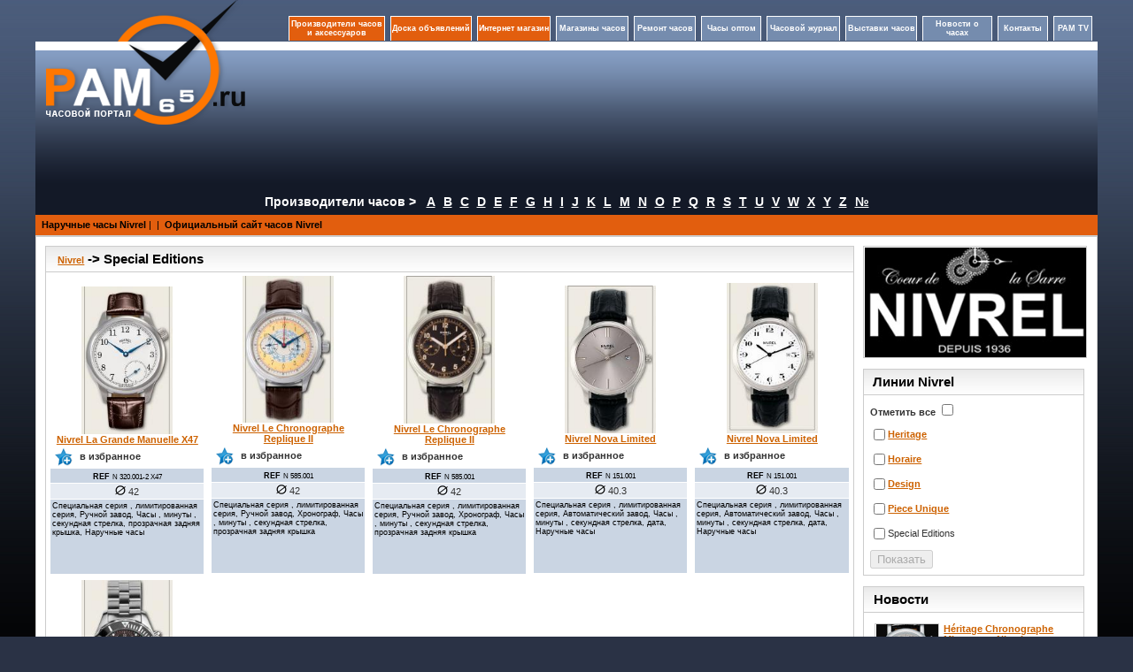

--- FILE ---
content_type: text/html; charset=UTF-8
request_url: http://www.pam65.ru/brand.php?name=Nivrel&collection=SpecialEditions
body_size: 5055
content:
<!DOCTYPE html PUBLIC "-//W3C//DTD XHTML 1.0 Transitional//EN" "http://www.w3.org/TR/xhtml1/DTD/xhtml1-transitional.dtd">
<html xmlns="http://www.w3.org/1999/xhtml">
<head>
    <meta http-equiv="Content-Type" content="text/html; charset=utf-8"/>
<title>Nivrel&nbsp;-&nbsp;часы линии Special Editions</title>
<meta name="keywords" content="Часы Nivrel&nbsp;-&nbsp;часы линии Special Editions" />
<meta name="description" content="Часы Nivrel&nbsp;-&nbsp;часы линии Special Editions" />
<link href="http://www.pam65.ru/style/style1.css" rel="stylesheet" type="text/css" />
<script src="Scripts/watch.js" type="text/javascript"></script>
<script src="Scripts/swfobject_modified.js" type="text/javascript"></script>
</head>
<body>
<table width="1200" border="0" align="center" cellpadding="0" cellspacing="0">
  <tr>
    
    <td width="245" height="214" rowspan="2" align="center" valign="top" background="http://www.pam65.ru/img/top2.png">
    <table width="93%" border="0" cellspacing="0" cellpadding="0">
      <tr>
        <td height="141" align="left" valign="top"><center><a href="http://www.pam65.ru/"><img src="http://www.pam65.ru/img/logo.png" width="225" height="141" alt=""  border="0" /></a></center></td>
      </tr>
    </table></td>
    <td width="938" height="150" rowspan="2" valign="top" background="http://www.pam65.ru/img/top2.png"><br />

<table width="100%" border="0" cellpadding="0" cellspacing="0">
  <tr>
    <td width="100%" align="right">   <table width="920" height="40" border="0" cellspacing="6" cellpadding="1" align="right" >
      <tr>
        <td width="150" align="center" valign="middle"  class="top_menu1">
 <a href="http://www.pam65.ru/manufacturer.php?lt=A" style="color:#FFFFFF; font-size:9px; text-decoration:none;font-weight: bold;">Производители часов и аксессуаров</a>         
      </td>
        <td width="130" align="center" valign="middle"   class="top_menu1">
 <a href="http://www.pam65.ru/board.php" style="color:#FFFFFF; font-size:9px; text-decoration:none;font-weight: bold;">Доска объявлений</a>          
        </td>
         <td width="130" align="center" valign="middle"   class="top_menu1"><a href="http://www.pam65.ru/shop.php" style="color:#FFFFFF; font-size:9px; text-decoration:none;font-weight: bold;">Интернет магазин</a></td>
        <td width="120" align="center" valign="middle"   class="top_menu">
 <a href="http://www.pam65.ru/shops.php" style="color:#FFFFFF; font-size:9px; text-decoration:none;font-weight: bold;">Магазины часов</a>          
        </td>
        <td width="110" align="center" valign="middle"  class="top_menu">
 <a href="http://www.pam65.ru/repair.php" style="color:#FFFFFF; font-size:9px; text-decoration:none;font-weight: bold;">Ремонт часов</a>         
        </td>
        <td width="110" align="center" valign="middle"  class="top_menu">
 <a href="http://www.pam65.ru/chasioptom.php" style="color:#FFFFFF; font-size:9px; text-decoration:none;font-weight: bold;">Часы оптом</a>         
        </td>        
        <td width="130" align="center" valign="middle"  class="top_menu"><a href="http://www.pam65.ru/magazine.php?mag_id=1" style="color:#FFFFFF; font-size:9px; text-decoration:none;font-weight: bold;">Часовой журнал</a></td>
        <td width="116" align="center" valign="middle"  class="top_menu">
 <a href="http://www.pam65.ru/exhibitions.php" style="color:#FFFFFF; font-size:9px; text-decoration:none;font-weight: bold;">Выставки часов</a>          
         </td>
         <td width="120" align="center" valign="middle"  class="top_menu">
 <a href="http://www.pam65.ru/allnews.php" style="color:#FFFFFF; font-size:9px; text-decoration:none;font-weight: bold;">Новости о часах</a>           
         </td>
         <td width="66" align="center" valign="middle"  class="top_menu">
 <noindex><a href="http://www.pam65.ru/contacts.php" style="color:#FFFFFF; font-size:9px; text-decoration:none;font-weight: bold;" rel="nofollow">Контакты</a></noindex>           
          </td>
          <td width="66" align="center" valign="middle"  class="top_menu">
 <noindex><a href="http://www.pam65.ru/video.php" style="color:#FFFFFF; font-size:9px; text-decoration:none;font-weight: bold;" rel="nofollow">PAM TV</a></noindex>            
</td>
        </tr>
    </table></td>
  </tr>
</table>
<br />
<table width="97%" height="130" border="0" align="center" cellpadding="2" cellspacing="0">
  <tr>
    <td width="43%" height="130" align="center" valign="top">
</td>
    <td width="57%" align="right" valign="top">
    
    </td>
<td>
</td>    
    
</tr>
</table></td>
    
  </tr>
  <tr>
    
    
  </tr>
</table><table width="1200" border="0" align="center" cellpadding="0" cellspacing="0">
<tr>
  <td colspan="3"  >
<table border="0" cellpadding="0" cellspacing="0" width="100%"  bgcolor="#131927">
              <tbody>
                <tr>
                  <td colspan="2" align="center" height="29" valign="middle">
                    <span style="font-size:14px; color:#FFF; font-weight:bold">Производители часов ></span>   &nbsp;&nbsp;               
                  <a href="/manufacturer.php?lt=A" class="linkl"  >A</a>&nbsp;&nbsp;&nbsp;<a href="/manufacturer.php?lt=B" class="linkl"  >B</a>&nbsp;&nbsp;&nbsp;<a href="/manufacturer.php?lt=C" class="linkl"  >C</a>&nbsp;&nbsp;&nbsp;<a href="/manufacturer.php?lt=D" class="linkl"  >D</a>&nbsp;&nbsp;&nbsp;<a href="/manufacturer.php?lt=E" class="linkl"  >E</a>&nbsp;&nbsp;&nbsp;<a href="/manufacturer.php?lt=F" class="linkl"  >F</a>&nbsp;&nbsp;&nbsp;<a href="/manufacturer.php?lt=G" class="linkl"  >G</a>&nbsp;&nbsp;&nbsp;<a href="/manufacturer.php?lt=H" class="linkl"  >H</a>&nbsp;&nbsp;&nbsp;<a href="/manufacturer.php?lt=I" class="linkl"  >I</a>&nbsp;&nbsp;&nbsp;<a href="/manufacturer.php?lt=J" class="linkl"  >J</a>&nbsp;&nbsp;&nbsp;<a href="/manufacturer.php?lt=K" class="linkl"  >K</a>&nbsp;&nbsp;&nbsp;<a href="/manufacturer.php?lt=L" class="linkl"  >L</a>&nbsp;&nbsp;&nbsp;<a href="/manufacturer.php?lt=M" class="linkl"  >M</a>&nbsp;&nbsp;&nbsp;<a href="/manufacturer.php?lt=N" class="linkl"  >N</a>&nbsp;&nbsp;&nbsp;<a href="/manufacturer.php?lt=O" class="linkl"  >O</a>&nbsp;&nbsp;&nbsp;<a href="/manufacturer.php?lt=P" class="linkl"  >P</a>&nbsp;&nbsp;&nbsp;<a href="/manufacturer.php?lt=Q" class="linkl"  >Q</a>&nbsp;&nbsp;&nbsp;<a href="/manufacturer.php?lt=R" class="linkl"  >R</a>&nbsp;&nbsp;&nbsp;<a href="/manufacturer.php?lt=S" class="linkl"  >S</a>&nbsp;&nbsp;&nbsp;<a href="/manufacturer.php?lt=T" class="linkl"  >T</a>&nbsp;&nbsp;&nbsp;<a href="/manufacturer.php?lt=U" class="linkl"  >U</a>&nbsp;&nbsp;&nbsp;<a href="/manufacturer.php?lt=V" class="linkl"  >V</a>&nbsp;&nbsp;&nbsp;<a href="/manufacturer.php?lt=W" class="linkl"  >W</a>&nbsp;&nbsp;&nbsp;<a href="/manufacturer.php?lt=X" class="linkl"  >X</a>&nbsp;&nbsp;&nbsp;<a href="/manufacturer.php?lt=Y" class="linkl"  >Y</a>&nbsp;&nbsp;&nbsp;<a href="/manufacturer.php?lt=Z" class="linkl"  >Z</a>&nbsp;&nbsp;&nbsp;<a href="/manufacturer.php?lt=0-9" class="linkl" >№</a>                   </td>
                </tr>
                </tbody>
              </table>               
  </td>
</tr>   <tr>
    <td bgcolor="#E25E0E"><table width="100%" border="0" align="center" cellpadding="0" cellspacing="0">
      <tr>
        <td height="23" align="left" class="botrams"><table width="1150" border="0" cellspacing="2" cellpadding="2">
          <tr>
            <td >
&nbsp;<a href="/brand.php?name=Nivrel&epag=aboutnivrel" class="style1">Наручные часы Nivrel</a>&nbsp;<span class="style3">|</span>&nbsp;&nbsp;<span class="style3">|</span>&nbsp;&nbsp;<a href="/brand.php?name=Nivrel&epag=officialsite" class="style1" >Официальный сайт часов Nivrel</a>            </td>
           
            </tr>

        </table></td>
      </tr>
    </table></td>
  </tr>
</table>
<table width="1200" height="75%" border="0" align="center" cellpadding="0" cellspacing="0" bgcolor="#ffffff">
  <tr>
    <td valign="top"  class="lrrams">  
    <table width="100%" border="0" cellspacing="10" cellpadding="0">
    <tr>
      <td width="957" align="center" valign="top">
	  


      
        <table width="100%" border="0" cellpadding="0" cellspacing="0" class="all">
          <tr>
            <td height="13" valign="top" background="http://www.pam65.ru/img/bg_td.jpg" bgcolor="#FBFBFB" class="botline2"><table width="100%" border="0" cellspacing="1" cellpadding="1">
              <tr>
                <td width="1%" height="24" class="Header">&nbsp;</td>
                <td width="99%"  align="left"><h1><a href="/brand.php?name=Nivrel&epag=aboutnivrel">Nivrel</a>&nbsp;->&nbsp;Special Editions</h1></td>
                </tr>
              </table></td>
            </tr>
          <tr>
            <td height="37" align="left" valign="top" bgcolor="#FFFFFF">
<table width="100%" border="0" cellspacing="1" cellpadding="3">
 
    <tr>
                <td width="16%" align="center" valign="bottom"><a href="http://www.pam65.ru/watch.php?prId=11350"><img src="http://www.pam65.ru/watch_p/watch_sm/1480001b011350.jpeg" width="103"  style="border:none" alt="La Grande Manuelle X47" title="La Grande Manuelle X47"  /></a><div><a href="http://www.pam65.ru/watch.php?prId=11350">Nivrel La Grande Manuelle X47</a></div>
                  <table width="100%" border="0" cellpadding="2" cellspacing="1">
                    
	  <tr>
       <td width="1" align="center" valign="middle">
	  <a href="registration.php"><img src="http://www.pam65.ru/img/fav.png" width="20" height="21" border="0"></a>
	  </td>
      <td width="83%" align="left" valign="middle"><noindex><strong>в избранное </strong></noindex></td>
     </tr>
	  
                    <tr>
                      <td colspan="2" align="center" bgcolor="#CAD5E3"><span class="dat_ref">REF</span>&nbsp;<span class="date">N 320.001-2 X47</span></td>
                    </tr><tr>
                      <td colspan="2" bgcolor="#E6EBF2" align="center"><img src="http://www.pam65.ru/img/diameter.jpg"  border="0">&nbsp;42</td>
                    </tr><tr>
                      <td colspan="2" bgcolor="#CAD5E3" align="left" height="80" valign=top><span class="dat_bot"> Специальная серия , лимитированная серия, Ручной завод, Часы , минуты , секундная стрелка, прозрачная задняя крышка, Наручные часы</span></td>
                    </tr></table>                 
                   </td><td width="16%" align="center" valign="bottom"><a href="http://www.pam65.ru/watch.php?prId=11347"><img src="http://www.pam65.ru/watch_p/watch_sm/1480001b011347.jpeg" width="103"  style="border:none" alt="Le Chronographe Replique II" title="Le Chronographe Replique II"  /></a><div><a href="http://www.pam65.ru/watch.php?prId=11347">Nivrel Le Chronographe Replique II</a></div>
                  <table width="100%" border="0" cellpadding="2" cellspacing="1">
                    
	  <tr>
       <td width="1" align="center" valign="middle">
	  <a href="registration.php"><img src="http://www.pam65.ru/img/fav.png" width="20" height="21" border="0"></a>
	  </td>
      <td width="83%" align="left" valign="middle"><noindex><strong>в избранное </strong></noindex></td>
     </tr>
	  
                    <tr>
                      <td colspan="2" align="center" bgcolor="#CAD5E3"><span class="dat_ref">REF</span>&nbsp;<span class="date">N 585.001</span></td>
                    </tr><tr>
                      <td colspan="2" bgcolor="#E6EBF2" align="center"><img src="http://www.pam65.ru/img/diameter.jpg"  border="0">&nbsp;42</td>
                    </tr><tr>
                      <td colspan="2" bgcolor="#CAD5E3" align="left" height="80" valign=top><span class="dat_bot"> Специальная серия , лимитированная серия, Ручной завод, Хронограф, Часы , минуты , секундная стрелка, прозрачная задняя крышка</span></td>
                    </tr></table>                 
                   </td><td width="16%" align="center" valign="bottom"><a href="http://www.pam65.ru/watch.php?prId=11348"><img src="http://www.pam65.ru/watch_p/watch_sm/1480001b011348.jpeg" width="103"  style="border:none" alt="Le Chronographe Replique II" title="Le Chronographe Replique II"  /></a><div><a href="http://www.pam65.ru/watch.php?prId=11348">Nivrel Le Chronographe Replique II</a></div>
                  <table width="100%" border="0" cellpadding="2" cellspacing="1">
                    
	  <tr>
       <td width="1" align="center" valign="middle">
	  <a href="registration.php"><img src="http://www.pam65.ru/img/fav.png" width="20" height="21" border="0"></a>
	  </td>
      <td width="83%" align="left" valign="middle"><noindex><strong>в избранное </strong></noindex></td>
     </tr>
	  
                    <tr>
                      <td colspan="2" align="center" bgcolor="#CAD5E3"><span class="dat_ref">REF</span>&nbsp;<span class="date">N 585.001</span></td>
                    </tr><tr>
                      <td colspan="2" bgcolor="#E6EBF2" align="center"><img src="http://www.pam65.ru/img/diameter.jpg"  border="0">&nbsp;42</td>
                    </tr><tr>
                      <td colspan="2" bgcolor="#CAD5E3" align="left" height="80" valign=top><span class="dat_bot"> Специальная серия , лимитированная серия, Ручной завод, Хронограф, Часы , минуты , секундная стрелка, прозрачная задняя крышка</span></td>
                    </tr></table>                 
                   </td><td width="16%" align="center" valign="bottom"><a href="http://www.pam65.ru/watch.php?prId=11345"><img src="http://www.pam65.ru/watch_p/watch_sm/1480001b011345.jpeg" width="103"  style="border:none" alt="Nova Limited" title="Nova Limited"  /></a><div><a href="http://www.pam65.ru/watch.php?prId=11345">Nivrel Nova Limited</a></div>
                  <table width="100%" border="0" cellpadding="2" cellspacing="1">
                    
	  <tr>
       <td width="1" align="center" valign="middle">
	  <a href="registration.php"><img src="http://www.pam65.ru/img/fav.png" width="20" height="21" border="0"></a>
	  </td>
      <td width="83%" align="left" valign="middle"><noindex><strong>в избранное </strong></noindex></td>
     </tr>
	  
                    <tr>
                      <td colspan="2" align="center" bgcolor="#CAD5E3"><span class="dat_ref">REF</span>&nbsp;<span class="date">N 151.001</span></td>
                    </tr><tr>
                      <td colspan="2" bgcolor="#E6EBF2" align="center"><img src="http://www.pam65.ru/img/diameter.jpg"  border="0">&nbsp;40.3</td>
                    </tr><tr>
                      <td colspan="2" bgcolor="#CAD5E3" align="left" height="80" valign=top><span class="dat_bot"> Специальная серия , лимитированная серия, Автоматический завод, Часы , минуты , секундная стрелка, дата, Наручные часы</span></td>
                    </tr></table>                 
                   </td><td width="16%" align="center" valign="bottom"><a href="http://www.pam65.ru/watch.php?prId=11346"><img src="http://www.pam65.ru/watch_p/watch_sm/1480001b011346.jpeg" width="103"  style="border:none" alt="Nova Limited" title="Nova Limited"  /></a><div><a href="http://www.pam65.ru/watch.php?prId=11346">Nivrel Nova Limited</a></div>
                  <table width="100%" border="0" cellpadding="2" cellspacing="1">
                    
	  <tr>
       <td width="1" align="center" valign="middle">
	  <a href="registration.php"><img src="http://www.pam65.ru/img/fav.png" width="20" height="21" border="0"></a>
	  </td>
      <td width="83%" align="left" valign="middle"><noindex><strong>в избранное </strong></noindex></td>
     </tr>
	  
                    <tr>
                      <td colspan="2" align="center" bgcolor="#CAD5E3"><span class="dat_ref">REF</span>&nbsp;<span class="date">N 151.001</span></td>
                    </tr><tr>
                      <td colspan="2" bgcolor="#E6EBF2" align="center"><img src="http://www.pam65.ru/img/diameter.jpg"  border="0">&nbsp;40.3</td>
                    </tr><tr>
                      <td colspan="2" bgcolor="#CAD5E3" align="left" height="80" valign=top><span class="dat_bot"> Специальная серия , лимитированная серия, Автоматический завод, Часы , минуты , секундная стрелка, дата, Наручные часы</span></td>
                    </tr></table>                 
                   </td></tr><tr><td width="16%" align="center" valign="bottom"><a href="http://www.pam65.ru/watch.php?prId=11349"><img src="http://www.pam65.ru/watch_p/watch_sm/1480001b011349.jpeg" width="103"  style="border:none" alt="Wild Sea" title="Wild Sea"  /></a><div><a href="http://www.pam65.ru/watch.php?prId=11349">Nivrel Wild Sea</a></div>
                  <table width="100%" border="0" cellpadding="2" cellspacing="1">
                    
	  <tr>
       <td width="1" align="center" valign="middle">
	  <a href="registration.php"><img src="http://www.pam65.ru/img/fav.png" width="20" height="21" border="0"></a>
	  </td>
      <td width="83%" align="left" valign="middle"><noindex><strong>в избранное </strong></noindex></td>
     </tr>
	  
                    <tr>
                      <td colspan="2" align="center" bgcolor="#CAD5E3"><span class="dat_ref">REF</span>&nbsp;<span class="date">N 541.001</span></td>
                    </tr><tr>
                      <td colspan="2" bgcolor="#E6EBF2" align="center"><img src="http://www.pam65.ru/img/diameter.jpg"  border="0">&nbsp;42</td>
                    </tr><tr>
                      <td colspan="2" bgcolor="#CAD5E3" align="left" height="80" valign=top><span class="dat_bot"> Специальная серия , лимитированная серия, Автоматический завод, Хронограф, Часы , минуты , секундная стрелка, дата</span></td>
                    </tr></table>                 
                   </td>               
              </tr>
              
              </table>
<table width="100%">          
  <tr>
<td  width="25%">&nbsp;</td>   
 <td width=50%>
<br /><br /> 
 </td>
<td align="right" width="25%"></td> 
 </tr>         
</table>                  
            </td>
          </tr>
          </table>
 










</td>
<td width="250" align="left" valign="top">
<img src="http://www.pam65.ru/brand_p/1480001e151.jpeg" width="250"  border="0" class="all" alt="часы Nivrel" /><br /><br />    
     
        <table width="250" border="0" cellpadding="0" cellspacing="0" class="all">
          <tr>
          <td width="189" height="13" valign="top" background="http://www.pam65.ru/img/bg_td.jpg" bgcolor="#FBFBFB" class="botline2"><table width="100%" border="0" cellspacing="1" cellpadding="1">
            <tr>
              <td width="3%" height="24" class="Header">&nbsp;</td>
              <td class="Header">Линии Nivrel</td>
            </tr>
          </table></td>
        </tr>
        <tr>
          <td height="55" valign="top" bgcolor="#FFFFFF">
<form action="http://www.pam65.ru/brand.php" method="get">       
          <table width="100%" border="0" cellspacing="5" cellpadding="2">
            <tr>
              <td>
              <strong>
			  Отметить все
                </strong>
                <input name="ch_ln" id="ch_ln" type="checkbox" onClick="check_sel_all(0),func_dis_ys()" value="">
                </td>
            </tr>
 <tr>
                <td width="90%">
				<table width="100%" border="0" cellspacing="0" cellpadding="0">
				  <tr>
					<td width="10" valign="bottom"><input name="check1446" id="check1446"  type="checkbox" value="1446" onclick="func_dis_ys()"><td>
				    <td><a href="http://www.pam65.ru/brand.php?name=Nivrel&collection=Heritage">Heritage</a></td>
				</tr>
				</table>
				
				</td>
                </tr> <tr>
                <td width="90%">
				<table width="100%" border="0" cellspacing="0" cellpadding="0">
				  <tr>
					<td width="10" valign="bottom"><input name="check1447" id="check1447"  type="checkbox" value="1447" onclick="func_dis_ys()"><td>
				    <td><a href="http://www.pam65.ru/brand.php?name=Nivrel&collection=Horaire">Horaire</a></td>
				</tr>
				</table>
				
				</td>
                </tr> <tr>
                <td width="90%">
				<table width="100%" border="0" cellspacing="0" cellpadding="0">
				  <tr>
					<td width="10" valign="bottom"><input name="check1448" id="check1448"  type="checkbox" value="1448" onclick="func_dis_ys()"><td>
				    <td><a href="http://www.pam65.ru/brand.php?name=Nivrel&collection=Design">Design</a></td>
				</tr>
				</table>
				
				</td>
                </tr> <tr>
                <td width="90%">
				<table width="100%" border="0" cellspacing="0" cellpadding="0">
				  <tr>
					<td width="10" valign="bottom"><input name="check1449" id="check1449"  type="checkbox" value="1449" onclick="func_dis_ys()"><td>
				    <td><a href="http://www.pam65.ru/brand.php?name=Nivrel&collection=Piece-Unique">Piece Unique</a></td>
				</tr>
				</table>
				
				</td>
                </tr> <tr>
                <td width="90%">
				<table width="100%" border="0" cellspacing="0" cellpadding="0">
				  <tr>
				<td width="10" valign="bottom"><input name="check1450" type="checkbox" id="check1450"  onclick="func_dis_ys()"  value="1450"></td>
				<td>Special Editions</td>
				  </tr>
				</table>
				</td>
                </tr>
				<tr>
				  <td colspan=2>
				  <input name="name" type="hidden" value="Nivrel">
				  <input name="all_ln" type="hidden" value="Nivrel">
				<input  type="submit" name="show_w" id="show_w" value="Показать" disabled="disabled" />
				  </td>
				</tr>  
				               
          </table>
</form>          
          </td>
        </tr>
      </table>
        <br />
        
 

   
<noindex>     
        <table width="250" border="0" cellpadding="0" cellspacing="0" class="all">
          <tr>
            <td height="13" valign="top" background="http://www.pam65.ru/img/bg_td.jpg" bgcolor="#FBFBFB" class="botline2"><table width="100%" border="0" cellspacing="1" cellpadding="1">
              <tr>

                <td width="3%" height="24" class="Header" >&nbsp;</td>
                <td width="97%" class="Header">Новости </td>
              </tr>
            </table></td>
          </tr>
          <tr>
            <td height="32" valign="middle" bgcolor="#FFFFFF">
            <table width="100%" border="0" align="center" cellpadding="5" cellspacing="2">
              

 <tr>
  <td class="botline3">
<table width="100%" border="0" cellspacing="5" cellpadding="0">
 <tr>
  <td width="26%" ><a href="news.php?newsId=6004"><img src="news_p/31000786004.jpeg" alt="H&#233;ritage Chronographe Minutes от Nivrel " title="H&#233;ritage Chronographe Minutes от Nivrel " width="70" height="70" border="0" class="all" /></a>
  </td>
  <td align="left" valign="top"><a href="news.php?newsId=6004"><strong>H&#233;ritage Chronographe Minutes от Nivrel </strong></a>
<br /><br />02.06.14  
  </td>
 </tr>
</table>
  </td>
 </tr>
 <tr>
  <td class="botline3">
<table width="100%" border="0" cellspacing="5" cellpadding="0">
 <tr>
  <td width="26%" ><a href="news.php?newsId=5412"><img src="news_p/31000785412.jpeg" alt="Replique Manuelle от Nivrel" title="Replique Manuelle от Nivrel" width="70" height="70" border="0" class="all" /></a>
  </td>
  <td align="left" valign="top"><a href="news.php?newsId=5412"><strong>Replique Manuelle от Nivrel</strong></a>
<br /><br />20.01.14  
  </td>
 </tr>
</table>
  </td>
 </tr>
 <tr>
  <td class="botline3">
<table width="100%" border="0" cellspacing="5" cellpadding="0">
 <tr>
  <td width="26%" ><a href="news.php?newsId=4897"><img src="news_p/31000784897.jpeg" alt="Replique Lemania Limited от Nivrel" title="Replique Lemania Limited от Nivrel" width="70" height="70" border="0" class="all" /></a>
  </td>
  <td align="left" valign="top"><a href="news.php?newsId=4897"><strong>Replique Lemania Limited от Nivrel</strong></a>
<br /><br />17.09.13  
  </td>
 </tr>
</table>
  </td>
 </tr>
 <tr>
  <td class="botline3">
<table width="100%" border="0" cellspacing="5" cellpadding="0">
 <tr>
  <td width="26%" ><a href="news.php?newsId=3494"><img src="news_p/31000783494.jpeg" alt="Классические часы Nivrel Coeur de la Sarre" title="Классические часы Nivrel Coeur de la Sarre" width="70" height="70" border="0" class="all" /></a>
  </td>
  <td align="left" valign="top"><a href="news.php?newsId=3494"><strong>Классические часы Nivrel Coeur de la Sarre</strong></a>
<br /><br />22.10.12  
  </td>
 </tr>
</table>
  </td>
 </tr>            
               
            </table></td>
          </tr>
        </table>
</noindex>        
 
        

        
       </td>     
    </tr>    
     </table></td>
  </tr>
</table>
<table bgcolor="#FFFFFF" width="1200" border="0" align="center" cellpadding="0" cellspacing="0">
  <tr>
    <td><noindex><table width="100%" border="0" align="center" cellpadding="0" cellspacing="2" >
      <tr>
        <td height="30" align="center" valign="middle"   width="950" > </td>
        <td width="10" bgcolor="#E25E0E">
<!--LiveInternet counter--><script type="text/javascript"><!--
document.write("<a href='http://www.liveinternet.ru/click' "+
"target=_blank><img src='//counter.yadro.ru/hit?t45.7;r"+
escape(document.referrer)+((typeof(screen)=="undefined")?"":
";s"+screen.width+"*"+screen.height+"*"+(screen.colorDepth?
screen.colorDepth:screen.pixelDepth))+";u"+escape(document.URL)+
";h"+escape(document.title.substring(0,80))+";"+Math.random()+
"' alt='' title='LiveInternet' "+
"border='0' width='31' height='31'><\/a>")
//--></script><!--/LiveInternet-->     
        </td>
        <td width="10" bgcolor="#E25E0E">
<!-- begin of Top100 code -->

<script id="top100Counter" type="text/javascript" src="http://counter.rambler.ru/top100.jcn?2467074"></script>
<noscript>
<a href="http://top100.rambler.ru/navi/2467074/">
<img src="http://counter.rambler.ru/top100.cnt?2467074" alt="Rambler's Top100" border="0" />
</a>

</noscript>
<!-- end of Top100 code -->
        </td>   
<td><a href="http://yandex.ru/cy?base=0&amp;host=www.pam65.ru/"><img src="http://www.yandex.ru/cycounter?www.pam65.ru/" width="88" height="31" alt="Яндекс цитирования" border="0" /></a>  </td>  
</tr>       
    </table>   
<table  border="0" width="70%%" align="center" >
<tr>
    <td  align="center">
<span style=" font-size:12px; font-weight:bold">© 2012 pam65.ru Все права защищены.</span>    
    </td>
  </tr>
  <tr>
    <td style=" color:#585858;font-weight:bold; font-size:10px" align="center">
Все материалы, представленные на сайте, являются интеллектуальной  собственностью информационного часового портала Pam65.ru и защищаются законом об авторских правах. Любое использование материалов Pam65.ru или фрагментов из них допускаются исключительно при упоминании ссылки на источник.            
    </td>
  </tr>
</table>  

</noindex>  
<!-- Yandex.Metrika counter -->
<script type="text/javascript">
(function (d, w, c) {
    (w[c] = w[c] || []).push(function() {
        try {
            w.yaCounter7596277 = new Ya.Metrika({id:7596277, enableAll: true});
        } catch(e) {}
    });
    
    var n = d.getElementsByTagName("script")[0],
        s = d.createElement("script"),
        f = function () { n.parentNode.insertBefore(s, n); };
    s.type = "text/javascript";
    s.async = true;
    s.src = (d.location.protocol == "https:" ? "https:" : "http:") + "//mc.yandex.ru/metrika/watch.js";

    if (w.opera == "[object Opera]") {
        d.addEventListener("DOMContentLoaded", f);
    } else { f(); }
})(document, window, "yandex_metrika_callbacks");
</script>
<noscript><div><img src="//mc.yandex.ru/watch/7596277" style="position:absolute; left:-9999px;" alt="" /></div></noscript>
<!-- /Yandex.Metrika counter --></td>
  </tr>
</table>
<script type="text/javascript">
swfobject.registerObject("FlashID");
</script>
</body>
</html>

--- FILE ---
content_type: text/css
request_url: http://www.pam65.ru/style/style1.css
body_size: 1733
content:
.style_par {
	color: #ffffff;
	font-weight: bold;
	text-decoration:none;
	font-size:11px;
}
.style1 {
	color: #000000;
	font-weight: bold;
	text-decoration:none;
	font-size:11px;
}
.style1:hover {
	color: #FFFFFF;
	font-weight: bold;
	text-decoration:none;
	font-size:11px;
}
.style1_2 {
	color: #000000;
	font-weight: bold;
	text-decoration:none;
	font-size:10px;
}
.style1_2:hover {
	color: #FFFFFF;
	font-weight: bold;
	text-decoration:none;
	font-size:10px;
}
.style_shop {
	color: #ffffff;
	font-weight: bold;
	text-decoration:none;
	font-size:12px;
}

.style_shop:hover {
	color: #00000;
	font-weight: bold;
	text-decoration:none;
	font-size:12px;
}
.style_news {
	color: #CD6201;
	font-weight: bold;
	text-decoration:none;
	font-size:13px;
	text-decoration: underline;
}

.style_news:hover {
	color: #000000;
	font-weight: bold;
	text-decoration:none;
	font-size:13px;
}
.style_f {
	color: #ffffff;
	font-weight: bold;
	text-decoration:none;
	font-size:11px;
}

.style_f:hover {
	color: #00000;
	font-weight: bold;
	text-decoration:none;
	font-size:11px;
}
.style_basket {
	color: #ffffff;
	font-weight: bold;
	text-decoration:none;
	font-size:11px;
	text-decoration:blink;
}

.style_basket:hover {
	color: #00000;
	font-weight: bold;
	text-decoration:none;
	font-size:11px;
	text-decoration:blink;
}

.style3 {
	color: #000000;
}
.style2 {color: #666666}
.stat_style {font-weight:bold; font-size:10px}
.stat_style1 {font-weight:bold; font-size:10px; color:#F60}
.Header {
	FONT-WEIGHT: bold;
	FONT-SIZE: 15px;
	COLOR: #000;
	FONT-FAMILY: Verdana, Arial, Helvetica, sans-serif;
	TEXT-DECORATION: none
}
.Header_new {
	FONT-WEIGHT: bold;
	FONT-SIZE: 15px;
	COLOR: #CD6201;
	FONT-FAMILY: Verdana, Arial, Helvetica, sans-serif;
	TEXT-DECORATION: none
}


.header_n {
	FONT-WEIGHT: bold;
	FONT-SIZE: 15px;
	COLOR: #000;
	FONT-FAMILY: Verdana, Arial, Helvetica, sans-serif;
	TEXT-DECORATION: none


}
.header_n:hover {
	FONT-WEIGHT: bold;
	FONT-SIZE: 15px;
	COLOR: #000;
	FONT-FAMILY: Verdana, Arial, Helvetica, sans-serif;
	TEXT-DECORATION: none
}
h1 {
	FONT-WEIGHT: bold;
	FONT-SIZE: 15px;
	COLOR: #000;
	FONT-FAMILY: Verdana, Arial, Helvetica, sans-serif;
	TEXT-DECORATION: none;
	MARGIN: 0px;
}

P {
	FONT-SIZE: 13px; COLOR: #000000; FONT-FAMILY: Verdana, Arial, Helvetica, sans-serif; TEXT-DECORATION: none
}
.date {
	FONT-SIZE: 8px;
	COLOR: #000;
	FONT-FAMILY: Verdana, Arial, Helvetica, sans-serif;
	TEXT-DECORATION: none
}
.ref1 {
	FONT-SIZE: 8px;
	COLOR: #000;
	FONT-FAMILY: Verdana, Arial, Helvetica, sans-serif;
	TEXT-DECORATION: none
}
.dat_ref {
	FONT-SIZE: 9px;
	COLOR: #000;
	font-weight:bold;
	FONT-FAMILY: Verdana, Arial, Helvetica, sans-serif;
	TEXT-DECORATION: none
}
.dat_bot {
	FONT-SIZE: 9px;
	COLOR: #000;
	FONT-FAMILY: Verdana, Arial, Helvetica, sans-serif;
	TEXT-DECORATION: none
}
TD {
	FONT-SIZE: 11px;
	FONT-FAMILY: Verdana, Arial, Helvetica, sans-serif;
	TEXT-DECORATION: none;
	color: #333333;
	font-style: normal;
	line-height: normal;
	font-weight: normal;
	font-variant: normal;

}
.input_search {
	FONT-SIZE: 11px;
	COLOR: #333333;
	FONT-FAMILY: Verdana, Arial, Helvetica, sans-serif;
	BACKGROUND-COLOR: #FFFFFF;
	TEXT-DECORATION: none;
	line-height: 18px;
	border: 1pt solid #CCCCCC;
	font-weight: normal;
	width: 220px;
	font-style: normal;
	font-variant: normal;
	height: auto;
}
A {
	FONT-SIZE: 11px;
	COLOR: #CD6201;
	FONT-FAMILY: Verdana, Arial, Helvetica, sans-serif;
	font-style: normal;
	font-weight: bold;
	line-height: normal;
	text-decoration: underline;


}
A:hover {
	FONT-SIZE: 11px;
	FONT-FAMILY: Verdana, Arial, Helvetica, sans-serif;
	font-weight: bold;
	text-decoration: none;
	color: #000;
}
.linkl {
	FONT-SIZE: 14px;
	COLOR: #fff;
	FONT-FAMILY: Verdana, Arial, Helvetica, sans-serif;
	font-style: normal;
	font-weight: bold;
	line-height: normal;
	text-decoration: underline;


}

.linkl:hover {
	FONT-SIZE: 14px;
	FONT-FAMILY: Verdana, Arial, Helvetica, sans-serif;
	font-weight: bold;
	text-decoration: none;
	color: #fff;
}
.link2 {
	FONT-SIZE: 12px;
	COLOR: #fff;
	FONT-FAMILY: Verdana, Arial, Helvetica, sans-serif;
	font-style: normal;
	font-weight: bold;
	line-height: normal;
	text-decoration: underline;


}

.link2:hover {
	FONT-SIZE: 12px;
	FONT-FAMILY: Verdana, Arial, Helvetica, sans-serif;
	font-weight: bold;
	text-decoration: none;
	color: #fff;
}
BODY {
	FONT-SIZE: 13px;
	MARGIN: 0px;
	COLOR: #624200;
	FONT-FAMILY: Verdana, Arial, Helvetica, sans-serif;
	TEXT-ALIGN: justify;
	TEXT-DECORATION: none;
	background-color: #2A3245;
	background-image: url(../img/bg_body.jpg);
	background-attachment: fixed;
}
.lrrams {
	border-right-style: solid;
	border-left-style: solid;
	border-top-style: solid;
	border-top-color: #CCCCCC;
	border-right-color: #CCCCCC;
	border-bottom-color: #CCCCCC;
	border-left-color: #CCCCCC;
	border-top-width: 1pt;
	border-right-width: 1pt;
	border-bottom-width: 1pt;
	border-left-width: 1pt;
}
SELECT {
	FONT-SIZE: 11px; COLOR: #000000; FONT-FAMILY: Verdana, Arial, Helvetica, san-serif; BACKGROUND-COLOR: white; TEXT-DECORATION: none
}
.botrams {
	border-top-width: 1pt;
	border-right-width: 1pt;
	border-bottom-width: 1pt;
	border-left-width: 1pt;
	border-bottom-style: solid;
	border-top-color: #CCCCCC;
	border-right-color: #CCCCCC;
	border-bottom-color: #CCC;
	border-left-color: #CCCCCC;
}
.lrams {
	border-top-width: 1pt;
	border-right-width: 1pt;
	border-bottom-width: 1pt;
	border-left-width: 1pt;
	border-right-style: none;
	border-left-style: solid;
	border-top-color: #CCCCCC;
	border-right-color: #CCCCCC;
	border-bottom-color: #CCCCCC;
	border-left-color: #CCCCCC;
	border-bottom-style: none;
	border-top-style: none;
}
.all {
	border: 1pt solid #CCCCCC;
}
.td_st_right {
	border: 1pt solid #CCCCCC;
	border-top-style: none;
	border-left-style: none;
	border-bottom-style: none;
}
.td_st_bot {
	border: 1pt solid #CCCCCC;
	border-top-style: none;
	border-left-style: none;
	border-right-style: none;
}
.head1 {
	font-size: 12px;
	font-weight: bold;
	color: #666666;
	font-family: Verdana, Arial, Helvetica, sans-serif;
}

.toprams {
	border-top-width: 1pt;
	border-right-width: 1pt;
	border-bottom-width: 1pt;
	border-left-width: 1pt;
	border-top-style: solid;
	border-top-color: #FFFFFF;
	border-right-color: #CCCCCC;
	border-bottom-color: #CCCCCC;
	border-left-color: #CCCCCC;
}
.all2 {
	border-top-width: 1pt;
	border-right-width: 1pt;
	border-bottom-width: 1pt;
	border-left-width: 1pt;
	border-top-style: none;
	border-right-style: solid;
	border-bottom-style: solid;
	border-left-style: solid;
	border-top-color: #CCCCCC;
	border-right-color: #CCCCCC;
	border-bottom-color: #CCCCCC;
	border-left-color: #CCCCCC;
}
.rb {
	border-top-width: 1pt;
	border-right-width: 1pt;
	border-bottom-width: 1pt;
	border-left-width: 1pt;
	border-right-style: solid;
	border-left-style: none;
	border-top-color: #CCCCCC;
	border-right-color: #CCCCCC;
	border-bottom-color: #CCCCCC;
	border-left-color: #CCCCCC;
	border-bottom-style: solid;
	border-top-style: none;
}
.rr {
	border-top-width: 1pt;
	border-right-width: 1pt;
	border-bottom-width: 1pt;
	border-left-width: 1pt;
	border-right-style: solid;
	border-left-style: none;
	border-top-color: #CCCCCC;
	border-right-color: #FFFFFF;
	border-bottom-color: #CCCCCC;
	border-left-color: #CCCCCC;
	border-bottom-style: none;
	border-top-style: none;
}
.button_w {
	FONT-SIZE: 11px;
	COLOR: #DA251C;
	FONT-FAMILY: Verdana, Arial, Helvetica, sans-serif;
	BACKGROUND-COLOR: #FFFFFF;
	TEXT-DECORATION: none;
	line-height: normal;
	border: 1pt solid #CCCCCC;
	font-weight: bold;
	width: 70px;
	height: 20px;
}
.input {
	FONT-SIZE: 11px;
	COLOR: #FFF;
	FONT-FAMILY: Verdana, Arial, Helvetica, sans-serif;
	BACKGROUND-COLOR: #758CAE;
	TEXT-DECORATION: none;
	line-height: normal;
	font-weight: bold;
	width: 150px;
	height: 27px;
	padding-top: 0px;
	padding-right: 0px;
	padding-bottom: 3px;
	padding-left: 0px;
	border-top-width: 1px;
	border-right-width: 1px;
	border-bottom-width: 1px;
	border-left-width: 1px;
	border-top-style: solid;
	border-right-style: solid;
	border-bottom-style: none;
	border-left-style: solid;
	border-top-color: #FFF;
	border-right-color: #FFF;
	border-bottom-color: #FFF;
	border-left-color: #FFF;
	cursor: default;
}

.top_menu {
	FONT-SIZE: 11px;
	COLOR: #FFF;
	FONT-FAMILY: Verdana, Arial, Helvetica, sans-serif;
	BACKGROUND-COLOR: #758CAE;
    font-weight: bold;
	border-top-width: 1px;
	border-right-width: 1px;
	border-bottom-width: 1px;
	border-left-width: 1px;
	border-top-style: solid;
	border-right-style: solid;
	border-bottom-style: none;
	border-left-style: solid;
	border-top-color: #FFF;
	border-right-color: #FFF;
	border-left-color: #FFF;
}

.top_menu1 {
	FONT-SIZE: 11px;
	COLOR: #FFF;
	FONT-FAMILY: Verdana, Arial, Helvetica, sans-serif;
	BACKGROUND-COLOR: #E25E0E;
    font-weight: bold;
	border-top-width: 1px;
	border-right-width: 1px;
	border-bottom-width: 1px;
	border-left-width: 1px;
	border-top-style: solid;
	border-right-style: solid;
	border-bottom-style: none;
	border-left-style: solid;
	border-top-color: #FFF;
	border-right-color: #FFF;
	border-left-color: #FFF;
}


.ch {
	FONT-SIZE: 11px;
	COLOR: #DA251C;
	FONT-FAMILY: Verdana, Arial, Helvetica, sans-serif;
	BACKGROUND-COLOR: #FFFFFF;
	TEXT-DECORATION: none;
	line-height: normal;
	border: 1pt none #CCCCCC;
	font-weight: bold;
	width: 15px;
	height: 15px;
}
.botline2 {
	border-top-width: 1pt;
	border-right-width: 1pt;
	border-bottom-width: 1pt;
	border-left-width: 1pt;
	border-bottom-style: solid;
	border-top-color: #CCCCCC;
	border-right-color: #CCCCCC;
	border-bottom-color: #CCCCCC;
	border-left-color: #CCCCCC;
}
.botline3 {
	border-top-width: 1pt;
	border-right-width: 1pt;
	border-bottom-width: 1pt;
	border-left-width: 1pt;
	border-bottom-style: solid;
	border-top-color: #CCCCCC;
	border-right-color: #CCCCCC;
	border-bottom-color: #CCCCCC;
	border-left-color: #CCCCCC;
	border-top-style: none;
	border-right-style: none;
	border-left-style: none;
}
.r {
	border-top-width: 1pt;
	border-right-width: 1pt;
	border-bottom-width: 1pt;
	border-left-width: 1pt;
	border-right-style: solid;
	border-left-style: none;
	border-top-color: #CCCCCC;
	border-right-color: #CCCCCC;
	border-bottom-color: #CCCCCC;
	border-left-color: #CCCCCC;
	border-bottom-style: none;
	border-top-style: none;
}
.inputnw2 {
	FONT-SIZE: 11px;
	COLOR: #333333;
	FONT-FAMILY: Verdana, Arial, Helvetica, sans-serif;
	BACKGROUND-COLOR: #FFFFFF;
	TEXT-DECORATION: none;
	line-height: 18px;
	border: 1pt solid #CCCCCC;
	font-weight: normal;
	width: 280px;
	height: 17px;
	font-style: normal;
	font-variant: normal;
}
.Header2 {
	FONT-WEIGHT: bold;
	FONT-SIZE: 13px;
	COLOR: #000;
	FONT-FAMILY: Verdana, Arial, Helvetica, sans-serif;
	TEXT-DECORATION: none
}
.lines {
	font-size: 12px;
	color: #E25E0E;
}
.lines:hover {
	font-size: 12px;
	color: #000;
}
.input2 {
	FONT-SIZE: 11px;
	COLOR: #FFF;
	FONT-FAMILY: Verdana, Arial, Helvetica, sans-serif;
	BACKGROUND-COLOR: #E25E0E;
	TEXT-DECORATION: none;
	line-height: normal;
	font-weight: bold;
	width: 150px;
	height: 27px;
	padding-top: 0px;
	padding-right: 0px;
	padding-bottom: 3px;
	padding-left: 0px;
	border-top-width: 1px;
	border-right-width: 1px;
	border-bottom-width: 1px;
	border-left-width: 1px;
	border-top-style: solid;
	border-right-style: solid;
	border-bottom-style: none;
	border-left-style: solid;
	border-top-color: #FFF;
	border-right-color: #FFF;
	border-bottom-color: #FFF;
	border-left-color: #FFF;
	cursor: default;
}



/*
Plugin Name: WP-Digg Style Paginator
Plugin URI: http://www.mis-algoritmos.com/2007/09/09/wp-digg-style-pagination-plugin-v-10/
Author: Victor De la Rocha
Author URI: http://www.mis-algoritmos.com
*/
/*
Plugin Name: WP-Digg Style Paginator
Plugin URI: http://www.mis-algoritmos.com/2007/09/09/wp-digg-style-pagination-plugin-v-10/
Author: Victor De la Rocha
Author URI: http://www.mis-algoritmos.com
*/
/*CSS Yahoo new version style pagination*/
	div.pagination {
		padding: 3px;
		margin: 3px;
		text-align:center;
		font-family:Tahoma,Helvetica,sans-serif;
		font-size:.85em;
	}
	
	div.pagination a {
		border: 0px solid #ccdbe4;
		margin-right:3px;
		padding:2px 5px;

		background-position:bottom;
		text-decoration: none;
        color: #0061de;		
	}
	div.pagination a:hover, div.pagination a:active {
		border: 1px solid #2b55af;
		background-image:none;
		background-color:#3666d4;
		color: #fff;
	}
	div.pagination span.current {
		margin-right:3px;
		padding:1px 3px;
		
		font-weight: bold;
		color: #000;
	}
	div.pagination span.disabled {
		display:none;
	}
	div.pagination a.next{
		border:2px solid #ccdbe4;
		margin:0 0 0 10px;
	}
	div.pagination a.next:hover{
		border:2px solid #2b55af;
	}
	div.pagination a.prev{
		border:2px solid #ccdbe4;
		margin:0 10px 0 0;
	}
	div.pagination a.prev:hover{
		border:2px solid #2b55af;
	}


--- FILE ---
content_type: application/javascript
request_url: http://www.pam65.ru/Scripts/watch.js
body_size: 796
content:
function wind_gl(idd_reg,wd,ht){
k=idd_reg;
ppp=window.open("Bphoto.php?phi="+k,"444444", "height="+(ht+60)+",width="+(wd+50)+",scrollbars=yes,location=no,resizable=no");
eval(ppp);

}

function wind_gl1(idd_reg,wd,ht){
k=idd_reg;
ppp=window.open("Bphoto1.php?phi="+k,"444444", "height="+(ht+60)+",width="+(wd+50)+",scrollbars=yes,location=no,resizable=no");
eval(ppp);

}


function wind_gl_board(idd_reg,wd,ht){
k=idd_reg;
ppp=window.open("Bphoto2.php?phi="+k,"444444", "height="+(ht+60)+",width="+(wd+50)+",scrollbars=yes,location=no,resizable=no");
eval(ppp);

}


function wind_exbphoto(idd_reg,wd,ht){
k=idd_reg;
ppp=window.open("Bexbphoto.php?phi="+k,"444444", "height="+(ht+5)+",width="+(wd+5)+",scrollbars=yes,location=no,resizable=no");
eval(ppp);

}


function func_dis_ys()
  {
    document.getElementById('show_w').disabled=false;
  }
////////////////
function check_sel_all(par)
  {	  
chec_all='check';in_out_all='ch_ln';nm=5;
  a1=document.getElementsByTagName('input');
str='';

	for(i=0;i<a1.length;i++)
	{
	
	if(a1[i].name.substring(0,nm)==chec_all)
	{
	tmp=a1[i].name;    
	if(document.getElementById(in_out_all).checked)
	   document.getElementById(tmp).checked='checked';
	else 
	   document.getElementById(tmp).checked=false;   
	}
	//str=str+a1[i].name.substring(7)+'^';
	
	}
  
  }
////////  
function getXMLHttp() {
  var XMLHttp = null;
  if (window.XMLHttpRequest) {
    try {
      XMLHttp = new XMLHttpRequest();
    } catch (e) { }
  } else if (window.ActiveXObject) {
    try {
      XMLHttp = new ActiveXObject("Msxml2.XMLHTTP");
    } catch (e) {
      try {
        XMLHttp = new ActiveXObject("Microsoft.XMLHTTP");
      } catch (e) { }
    }
  }
  return XMLHttp;
}

var XMLHttp = getXMLHttp();


function senda(par,par1) {

XMLHttp.open("POST", "aj_post_lim.php");
XMLHttp.onreadystatechange = handlerFunction;
XMLHttp.setRequestHeader("Content-type", "application/x-www-form-urlencoded");
XMLHttp.send("lid="+par+"&srt="+par1);
}

function handlerFunction() {
  if (XMLHttp.readyState == 4) {
  document.getElementById('id2').innerHTML=XMLHttp.responseText;

  }
}